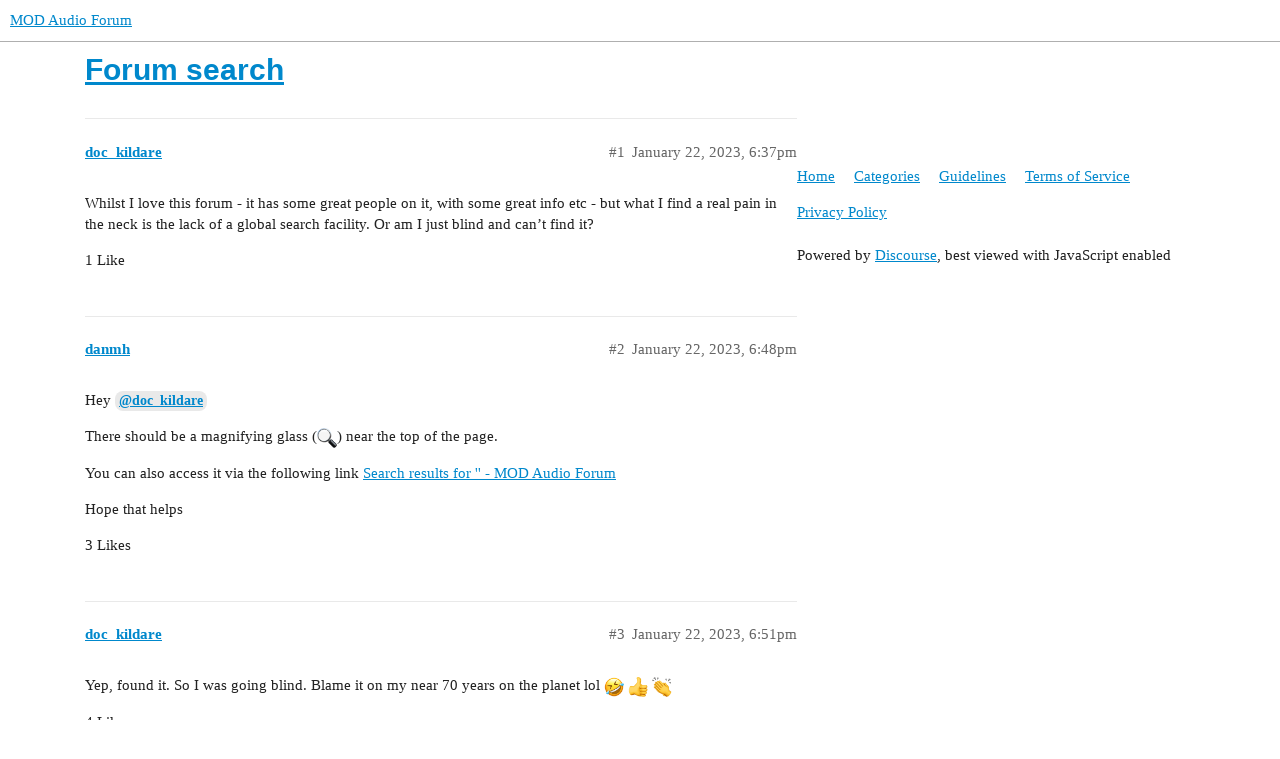

--- FILE ---
content_type: text/html; charset=utf-8
request_url: https://forum.mod.audio/t/forum-search/9052
body_size: 3334
content:
<!DOCTYPE html>
<html lang="en">
  <head>
    <meta charset="utf-8">
    <title>Forum search - MOD Audio Forum</title>
    <meta name="description" content="Whilst I love this forum - it has some great people on it, with some great info etc - but what I find a real pain in the neck is the lack of a global search facility. Or am I just blind and can’t find it?">
    <meta name="generator" content="Discourse 2.9.0.beta12 - https://github.com/discourse/discourse version a88902950afb87d86b4148a52325174e669694af">
<link rel="icon" type="image/png" href="https://forum.mod.audio/uploads/default/optimized/2X/8/84aacaa303d73fdc8fc692920290ca4207674437_2_32x32.png">
<link rel="apple-touch-icon" type="image/png" href="https://forum.mod.audio/uploads/default/optimized/2X/c/c1f40355744c3b318bd2647cfa09cd9af606cf47_2_180x180.jpeg">
<meta name="theme-color" media="(prefers-color-scheme: light)" content="#ffffff">
<meta name="theme-color" media="(prefers-color-scheme: dark)" content="#000000">

<meta name="viewport" content="width=device-width, initial-scale=1.0, minimum-scale=1.0, user-scalable=yes, viewport-fit=cover">
<link rel="canonical" href="https://forum.mod.audio/t/forum-search/9052" />

<link rel="search" type="application/opensearchdescription+xml" href="https://forum.mod.audio/opensearch.xml" title="MOD Audio Forum Search">

    <link href="/stylesheets/color_definitions_base__10_91cb425e0ae1cc2378047f55e66a03b3bbd9d593.css?__ws=forum.mod.audio" media="all" rel="stylesheet" class="light-scheme"/><link href="/stylesheets/color_definitions_mod-dark_1_10_d875f0f38fdeccb9c2a4e273fbf2418cbc8dfcbe.css?__ws=forum.mod.audio" media="(prefers-color-scheme: dark)" rel="stylesheet" class="dark-scheme"/>

  <link href="/stylesheets/desktop_80edcc24d3a604357ecbff5da088788ed45450f1.css?__ws=forum.mod.audio" media="all" rel="stylesheet" data-target="desktop"  />



  <link href="/stylesheets/discourse-details_80edcc24d3a604357ecbff5da088788ed45450f1.css?__ws=forum.mod.audio" media="all" rel="stylesheet" data-target="discourse-details"  />
  <link href="/stylesheets/discourse-local-dates_80edcc24d3a604357ecbff5da088788ed45450f1.css?__ws=forum.mod.audio" media="all" rel="stylesheet" data-target="discourse-local-dates"  />
  <link href="/stylesheets/discourse-narrative-bot_80edcc24d3a604357ecbff5da088788ed45450f1.css?__ws=forum.mod.audio" media="all" rel="stylesheet" data-target="discourse-narrative-bot"  />
  <link href="/stylesheets/discourse-presence_80edcc24d3a604357ecbff5da088788ed45450f1.css?__ws=forum.mod.audio" media="all" rel="stylesheet" data-target="discourse-presence"  />
  <link href="/stylesheets/lazy-yt_80edcc24d3a604357ecbff5da088788ed45450f1.css?__ws=forum.mod.audio" media="all" rel="stylesheet" data-target="lazy-yt"  />
  <link href="/stylesheets/poll_80edcc24d3a604357ecbff5da088788ed45450f1.css?__ws=forum.mod.audio" media="all" rel="stylesheet" data-target="poll"  />
  <link href="/stylesheets/poll_desktop_80edcc24d3a604357ecbff5da088788ed45450f1.css?__ws=forum.mod.audio" media="all" rel="stylesheet" data-target="poll_desktop"  />

  <link href="/stylesheets/desktop_theme_11_45fd3469b2dd4f570e4194064de534f4e79ecf29.css?__ws=forum.mod.audio" media="all" rel="stylesheet" data-target="desktop_theme" data-theme-id="11" data-theme-name="category icons"/>
<link href="/stylesheets/desktop_theme_8_11eb29c6727d8c5e6866a8a9e654469c4328cb7f.css?__ws=forum.mod.audio" media="all" rel="stylesheet" data-target="desktop_theme" data-theme-id="8" data-theme-name="custom header links"/>
<link href="/stylesheets/desktop_theme_17_995c22340cdf5d63a43b4178c9727422baa79fc1.css?__ws=forum.mod.audio" media="all" rel="stylesheet" data-target="desktop_theme" data-theme-id="17" data-theme-name="discourse-category-banners"/>
<link href="/stylesheets/desktop_theme_15_a8f417a0e8785e21f364554acbe57df04da68501.css?__ws=forum.mod.audio" media="all" rel="stylesheet" data-target="desktop_theme" data-theme-id="15" data-theme-name="discourse-category-sidebars"/>
<link href="/stylesheets/desktop_theme_9_864770718a7593daa30ddd978b88c763880238b2.css?__ws=forum.mod.audio" media="all" rel="stylesheet" data-target="desktop_theme" data-theme-id="9" data-theme-name="versatile banner"/>
<link href="/stylesheets/desktop_theme_18_c0d720a427a52e5d205419bc43f4a3c1b9b3e954.css?__ws=forum.mod.audio" media="all" rel="stylesheet" data-target="desktop_theme" data-theme-id="18" data-theme-name="discourse-category-banners customisations"/>
<link href="/stylesheets/desktop_theme_6_00c8244fe7c2e87a6cb62375fa0ea2deadd2ae78.css?__ws=forum.mod.audio" media="all" rel="stylesheet" data-target="desktop_theme" data-theme-id="6" data-theme-name="versatile banner customisations"/>
<link href="/stylesheets/desktop_theme_10_d4c1814c3d3927420bf7a0ef56665834be6ef2ef.css?__ws=forum.mod.audio" media="all" rel="stylesheet" data-target="desktop_theme" data-theme-id="10" data-theme-name="main"/>

    




<script defer="" src="/theme-javascripts/97b46eb2a39bdaa91e5ca69357be06d5be13b2f7.js?__ws=forum.mod.audio" data-theme-id="9"></script>
    <meta id="data-ga-universal-analytics" data-tracking-code="UA-71360135-2" data-json="{&quot;cookieDomain&quot;:&quot;auto&quot;}" data-auto-link-domains="">

  <link rel="preload" href="/assets/google-universal-analytics-v3-4195304cc8fc9564a86cfaf637f43e2582acbb938c5f563f03b3c967c4bf07a4.js" as="script">
<script defer src="/assets/google-universal-analytics-v3-4195304cc8fc9564a86cfaf637f43e2582acbb938c5f563f03b3c967c4bf07a4.js"></script>


        <link rel="alternate nofollow" type="application/rss+xml" title="RSS feed of &#39;Forum search&#39;" href="https://forum.mod.audio/t/forum-search/9052.rss" />
    <meta property="og:site_name" content="MOD Audio Forum" />
<meta property="og:type" content="website" />
<meta name="twitter:card" content="summary" />
<meta name="twitter:image" content="https://forum.mod.audio/uploads/default/original/2X/c/c1f40355744c3b318bd2647cfa09cd9af606cf47.jpeg" />
<meta property="og:image" content="https://forum.mod.audio/uploads/default/original/2X/c/c1f40355744c3b318bd2647cfa09cd9af606cf47.jpeg" />
<meta property="og:url" content="https://forum.mod.audio/t/forum-search/9052" />
<meta name="twitter:url" content="https://forum.mod.audio/t/forum-search/9052" />
<meta property="og:title" content="Forum search" />
<meta name="twitter:title" content="Forum search" />
<meta property="og:description" content="Whilst I love this forum - it has some great people on it, with some great info etc - but what I find a real pain in the neck is the lack of a global search facility. Or am I just blind and can’t find it?" />
<meta name="twitter:description" content="Whilst I love this forum - it has some great people on it, with some great info etc - but what I find a real pain in the neck is the lack of a global search facility. Or am I just blind and can’t find it?" />
<meta name="twitter:label1" value="Reading time" />
<meta name="twitter:data1" value="1 mins 🕑" />
<meta name="twitter:label2" value="Likes" />
<meta name="twitter:data2" value="8 ❤" />
<meta property="article:published_time" content="2023-01-22T18:37:55+00:00" />
<meta property="og:ignore_canonical" content="true" />


    
  </head>
  <body class="crawler">
    
    <header>
  <a href="/">
    MOD Audio Forum
  </a>
</header>

    <div id="main-outlet" class="wrap" role="main">
        <div id="topic-title">
    <h1>
      <a href="/t/forum-search/9052">Forum search</a>
    </h1>


  </div>

  


      <div id='post_1' itemscope itemtype='http://schema.org/DiscussionForumPosting' class='topic-body crawler-post'>
        <div class='crawler-post-meta'>
          <div itemprop='publisher' itemscope itemtype="http://schema.org/Organization">
            <meta itemprop='name' content='MOD Audio UG'>
              <div itemprop='logo' itemscope itemtype="http://schema.org/ImageObject">
                <meta itemprop='url' content='https://forum.mod.audio/uploads/default/original/1X/b57c678b9b3038657361213ba8f38159a636d445.png'>
              </div>
          </div>
          <span class="creator" itemprop="author" itemscope itemtype="http://schema.org/Person">
            <a itemprop="url" href='https://forum.mod.audio/u/doc_kildare'><span itemprop='name'>doc_kildare</span></a>
            
          </span>

          <link itemprop="mainEntityOfPage" href="https://forum.mod.audio/t/forum-search/9052">


          <span class="crawler-post-infos">
              <time itemprop='datePublished' datetime='2023-01-22T18:37:55Z' class='post-time'>
                January 22, 2023,  6:37pm
              </time>
              <meta itemprop='dateModified' content='2023-01-22T18:37:55Z'>
          <span itemprop='position'>#1</span>
          </span>
        </div>
        <div class='post' itemprop='articleBody'>
          <p>Whilst I love this forum - it has some great people on it, with some great info etc - but what I find a real pain in the neck is the lack of a global search facility. Or am I just blind and can’t find it?</p>
        </div>

        <meta itemprop='headline' content='Forum search'>
          <meta itemprop='keywords' content=''>

        <div itemprop="interactionStatistic" itemscope itemtype="http://schema.org/InteractionCounter">
           <meta itemprop="interactionType" content="http://schema.org/LikeAction"/>
           <meta itemprop="userInteractionCount" content="1" />
           <span class='post-likes'>1 Like</span>
         </div>

         <div itemprop="interactionStatistic" itemscope itemtype="http://schema.org/InteractionCounter">
            <meta itemprop="interactionType" content="http://schema.org/CommentAction"/>
            <meta itemprop="userInteractionCount" content="0" />
          </div>

      </div>
      <div id='post_2' itemscope itemtype='http://schema.org/DiscussionForumPosting' class='topic-body crawler-post'>
        <div class='crawler-post-meta'>
          <div itemprop='publisher' itemscope itemtype="http://schema.org/Organization">
            <meta itemprop='name' content='MOD Audio UG'>
              <div itemprop='logo' itemscope itemtype="http://schema.org/ImageObject">
                <meta itemprop='url' content='https://forum.mod.audio/uploads/default/original/1X/b57c678b9b3038657361213ba8f38159a636d445.png'>
              </div>
          </div>
          <span class="creator" itemprop="author" itemscope itemtype="http://schema.org/Person">
            <a itemprop="url" href='https://forum.mod.audio/u/danmh'><span itemprop='name'>danmh</span></a>
            
          </span>

          <link itemprop="mainEntityOfPage" href="https://forum.mod.audio/t/forum-search/9052">


          <span class="crawler-post-infos">
              <time itemprop='datePublished' datetime='2023-01-22T18:48:21Z' class='post-time'>
                January 22, 2023,  6:48pm
              </time>
              <meta itemprop='dateModified' content='2023-01-22T18:48:21Z'>
          <span itemprop='position'>#2</span>
          </span>
        </div>
        <div class='post' itemprop='articleBody'>
          <p>Hey <a class="mention" href="/u/doc_kildare">@doc_kildare</a></p>
<p>There should be a magnifying glass (<img src="https://forum.mod.audio/images/emoji/apple/mag.png?v=12" title=":mag:" class="emoji" alt=":mag:" loading="lazy" width="20" height="20">) near the top of the page.</p>
<p>You can also access it via the following link <a href="https://forum.mod.audio/search" class="inline-onebox">Search results for '' - MOD Audio Forum</a></p>
<p>Hope that helps</p>
        </div>

        <meta itemprop='headline' content='Forum search'>

        <div itemprop="interactionStatistic" itemscope itemtype="http://schema.org/InteractionCounter">
           <meta itemprop="interactionType" content="http://schema.org/LikeAction"/>
           <meta itemprop="userInteractionCount" content="3" />
           <span class='post-likes'>3 Likes</span>
         </div>

         <div itemprop="interactionStatistic" itemscope itemtype="http://schema.org/InteractionCounter">
            <meta itemprop="interactionType" content="http://schema.org/CommentAction"/>
            <meta itemprop="userInteractionCount" content="1" />
          </div>

      </div>
      <div id='post_3' itemscope itemtype='http://schema.org/DiscussionForumPosting' class='topic-body crawler-post'>
        <div class='crawler-post-meta'>
          <div itemprop='publisher' itemscope itemtype="http://schema.org/Organization">
            <meta itemprop='name' content='MOD Audio UG'>
              <div itemprop='logo' itemscope itemtype="http://schema.org/ImageObject">
                <meta itemprop='url' content='https://forum.mod.audio/uploads/default/original/1X/b57c678b9b3038657361213ba8f38159a636d445.png'>
              </div>
          </div>
          <span class="creator" itemprop="author" itemscope itemtype="http://schema.org/Person">
            <a itemprop="url" href='https://forum.mod.audio/u/doc_kildare'><span itemprop='name'>doc_kildare</span></a>
            
          </span>

          <link itemprop="mainEntityOfPage" href="https://forum.mod.audio/t/forum-search/9052">


          <span class="crawler-post-infos">
              <time itemprop='datePublished' datetime='2023-01-22T18:51:26Z' class='post-time'>
                January 22, 2023,  6:51pm
              </time>
              <meta itemprop='dateModified' content='2023-01-22T18:51:26Z'>
          <span itemprop='position'>#3</span>
          </span>
        </div>
        <div class='post' itemprop='articleBody'>
          <p>Yep, found it.  So I was going blind.  Blame it on my near 70 years on the planet lol <img src="https://forum.mod.audio/images/emoji/apple/rofl.png?v=12" title=":rofl:" class="emoji" alt=":rofl:" loading="lazy" width="20" height="20"> <img src="https://forum.mod.audio/images/emoji/apple/+1.png?v=12" title=":+1:" class="emoji" alt=":+1:" loading="lazy" width="20" height="20"> <img src="https://forum.mod.audio/images/emoji/apple/clap.png?v=12" title=":clap:" class="emoji" alt=":clap:" loading="lazy" width="20" height="20"></p>
        </div>

        <meta itemprop='headline' content='Forum search'>

        <div itemprop="interactionStatistic" itemscope itemtype="http://schema.org/InteractionCounter">
           <meta itemprop="interactionType" content="http://schema.org/LikeAction"/>
           <meta itemprop="userInteractionCount" content="4" />
           <span class='post-likes'>4 Likes</span>
         </div>

         <div itemprop="interactionStatistic" itemscope itemtype="http://schema.org/InteractionCounter">
            <meta itemprop="interactionType" content="http://schema.org/CommentAction"/>
            <meta itemprop="userInteractionCount" content="0" />
          </div>

      </div>






    </div>
    <footer class="container wrap">
  <nav class='crawler-nav'>
    <ul>
      <li itemscope itemtype='http://schema.org/SiteNavigationElement'>
        <span itemprop='name'>
          <a href='/' itemprop="url">Home </a>
        </span>
      </li>
      <li itemscope itemtype='http://schema.org/SiteNavigationElement'>
        <span itemprop='name'>
          <a href='/categories' itemprop="url">Categories </a>
        </span>
      </li>
      <li itemscope itemtype='http://schema.org/SiteNavigationElement'>
        <span itemprop='name'>
          <a href='/guidelines' itemprop="url">Guidelines </a>
        </span>
      </li>
      <li itemscope itemtype='http://schema.org/SiteNavigationElement'>
        <span itemprop='name'>
          <a href='/tos' itemprop="url">Terms of Service </a>
        </span>
      </li>
      <li itemscope itemtype='http://schema.org/SiteNavigationElement'>
        <span itemprop='name'>
          <a href='/privacy' itemprop="url">Privacy Policy </a>
        </span>
      </li>
    </ul>
  </nav>
  <p class='powered-by-link'>Powered by <a href="https://www.discourse.org">Discourse</a>, best viewed with JavaScript enabled</p>
</footer>

    
    
  </body>
  
</html>


--- FILE ---
content_type: text/css
request_url: https://forum.mod.audio/stylesheets/desktop_theme_18_c0d720a427a52e5d205419bc43f4a3c1b9b3e954.css?__ws=forum.mod.audio
body_size: 336
content:
:root{--topic-body-width: 690px;--topic-body-width-padding: 11px;--topic-avatar-width: 45px;--d-border-radius: initial;--d-nav-pill-border-radius: var(--d-border-radius);--d-button-border-radius: var(--d-border-radius);--d-input-border-radius: var(--d-border-radius)}.category-header #main-outlet{padding-top:10px !important}.category-title-contents .category-title{margin-bottom:-2px !important}.category-title-header .category-title-contents{margin-top:-36px !important;margin-bottom:-30px !important;max-width:800px !important}

/*# sourceMappingURL=desktop_theme_18_c0d720a427a52e5d205419bc43f4a3c1b9b3e954.css.map?__ws=forum.mod.audio */


--- FILE ---
content_type: text/css
request_url: https://forum.mod.audio/stylesheets/desktop_theme_6_00c8244fe7c2e87a6cb62375fa0ea2deadd2ae78.css?__ws=forum.mod.audio
body_size: 311
content:
:root{--topic-body-width: 690px;--topic-body-width-padding: 11px;--topic-avatar-width: 45px;--d-border-radius: initial;--d-nav-pill-border-radius: var(--d-border-radius);--d-button-border-radius: var(--d-border-radius);--d-input-border-radius: var(--d-border-radius)}.banner-box .section-header{margin-top:20vh}.banner-box{background-position:center;background-size:80vh !important}

/*# sourceMappingURL=desktop_theme_6_00c8244fe7c2e87a6cb62375fa0ea2deadd2ae78.css.map?__ws=forum.mod.audio */
